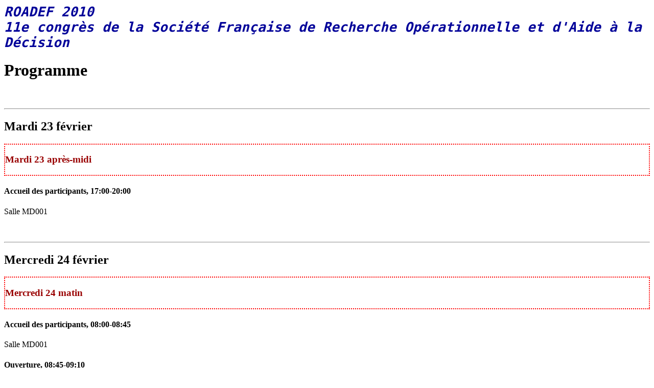

--- FILE ---
content_type: text/html
request_url: https://conf.laas.fr/roadef2010/Programme-detaille-ROADEF2010.html
body_size: 17441
content:
<!DOCTYPE HTML PUBLIC "-//W3C//DTD XHTML 1.0 Transitional//EN" "http://www.w3.org/TR/xhtml1/DTD/xhtml1-transitional.dtd">
<head>
    <meta http-equiv="Content-Type" content="text/html; charset=ISO-8859-1">
</head>

<html xmlns="http://www.w3.org/1999/xhtml">

<div align="left"><font color="#000099"
 face="Georgia, Times New Roman, Times, serif" size="+3"><tt><strong><em>ROADEF 2010</em></strong></tt></font></div>

<div align="left"><font color="#000099" face="Georgia, Times New Roman, Times, serif" size="+3"><tt><strong><em>11e congrès de la Société Française de Recherche Opérationnelle et d'Aide à la Décision</em></strong></tt></font></div></td>


<h1>Programme</h1>

<p>&nbsp;</p>

<hr>


<h2>Mardi 23 février</h2>

<div style="border-width: 2px;  border-style: dotted; border-color: red; ">
<h3><font color="#990000">Mardi 23 après-midi</font></h3>
</div>

<h4> Accueil des participants, 17:00-20:00</h4>
 
    Salle MD001  <br>    
 
<p>&nbsp;</p>

<hr>


<h2>Mercredi 24 février</h2>

<div style="border-width: 2px;  border-style: dotted; border-color: red; ">
<h3><font color="#990000">Mercredi 24 matin</font></h3>
</div>

<h4> Accueil des participants, 08:00-08:45</h4>

    Salle MD001  <br>    


<h4> Ouverture, 08:45-09:10</h4>
  
    Amphis MBI-MBII  <br>    


<h4><font color="#007777"> Plénière "Des outils et des modèles d'optimisation pour imaginer un développement durable" - Philippe Baptiste, 09:10-10:10</font></h4>

    Amphis MBI-MBII  <br>    
   Présidée par Yves Caseau

<hr>
<h4><font color="grey"> Pause-café, 10:10-10:35</font></h4>
<hr>
  

<h4> SI : Gestion du transport aérien 1, 10:35-12:15</h4>
  
    Amphi MBI <br>
   Présidée par Catherine Mancel

<ol>

<li>Allocation de créneaux de décollage sans conflit en programmation par contraintes, <br><i> Cyril Allignol,  Nicolas Barnier</i>
</li>

<li>Un algorithme de colonies de fourmis pour résoudre des conflits aériens, <br><i> Nicolas Durand,  Jean-Marc Alliot</i>
</li>

<li>Planification de trajectoires avion optimales et sans conflits, <br><i> Nour Dougui,  Daniel Delahaye,  Stéphane Puechmorel,  Marcel Mongeau</i>
</li>

<li>Commande optimale : application aux procédures de décollage et atterrissage des avions de ligne, <br><i> Mohamed Houacine,  Salah Khardi</i>
</li>

</ol>

<h4> SI : Modèles et approches novatrices en transport de marchandises 1, 10:35-12:15</h4>
  
     Amphi MBII <br>
   Présidée par Christian Prins

<ol>

<li>Tournées de véhicules avec conflits, <br><i> Khaoula Hamdi,  Nacima Labadi,  Alice Yalaoui</i>
</li>

<li>Approches heuristiques  pour le problème de localisation &#8211; routage à deux niveaux, <br><i> Viet Phuong Nguyen,  Christian Prins,  Caroline Prodhon</i>
</li>

<li>Optimisation des ressources en milieu urbain, <br><i> Luce Brotcorne,  Frédéric Semet,  Alexandre Huart</i>
</li>

<li>Résolution heuristique du Stacker Crane Problem préemptif et asymétrique à l&#8217;aide d&#8217;une Arbre-représentation des tournées, <br><i> Mathieu Lacroix,  Hervé Kerivin,  Alain Quilliot,  Hélène Toussaint</i>
</li>

</ol>



<h4> Ordonnancement, 10:35-12:15</h4>

    Salle MC201 <br>
   Présidée par Jean-Charles Billaut

<ol>

<li>Le retard algébrique maximum dans un job shop, <br><i> Guillaume Pinot</i>
</li>

<li>Complexité d'algorithmes exponentiels : application au domaine de l'ordonnancement, <br><i> Christophe Lenté,  Mathieu Liedloff,  Emmanuel Néron,  Ameur Soukhal,  Vincent T'kindt</i>
</li>

<li>Placement de tâches par des agents individualistes sur des machines distribuées, <br><i> Johanne Cohen,  Fanny Pascual</i>
</li>

<li>Formalisation linéaire d&#8217;un job-shop avec un seul robot de capacité non unitaire, <br><i> Mohand Larabi,  Philippe Lacomme,  Nicolay Tchernev</i>
</li>

</ol>


<h4> SI : Programmation par contraintes, 10:35-12:15</h4>
  
    Salle MC202 <br>
   Présidée par Sophie Demassey

<ol>

<li>Navigation contrainte pour formations de véhicules en environnement hostile ou incertain, <br><i> François Lucas,  Christophe Guettier,  Anne-Marie Milcent,  Arnaud De La Fortelle,  Patrick Siarry</i>
</li>

<li>Modélisation de problèmes multi-niveaux par des problèmes d'optimisation de contraintes quantifiées, <br><i> Jérémie Vautard,  Arnaud Lallouet</i>
</li>

<li>Résolution itérative du MAX-CSP, <br><i> Jun Hu,  Alexandre Caminada</i>
</li>

</ol>


<h4> SI : Polyèdres et optimisation combinatoire 1, 10:35-12:15</h4>
  
    Salle MC203 <br>
   Présidée par A. Ridha Mahjoub

<ol>

<li>Sur le dominant du polyèdre des chaînes de longueur bornée, <br><i> Fatiha Bendali,  Jean Mailfert,  Xin Tang</i>
</li>

<li>Le problème de conception de réseau fiable avec contrainte de borne, <br><i> Ibrahima Diarrassouba,  Virginie Gabrel,  A. Ridha Mahjoub</i>
</li>

<li>Le problème de sécurisation multicouche du réseau  optique, <br><i> Virginie Gabrel,  A. Ridha Mahjoub,  Raouia Taktak</i>
</li>

<li>Range reduction using Fixed Points, <br><i> Leo Liberti,  Sonia Cafieri,  Jon Lee</i>
</li>

</ol>


<h4> SI : Problèmes de localisation dans les réseaux, 10:35-12:15</h4>
  
    Salle MD002 <br>
   Présidée par Mourad Baïou

<ol>

<li>Une nouvelle méthode à deux étapes pour la résolution d'un problème de localisation dans un environnement concurrentiel, <br><i> Nasreddine Saidani,  Feng Chu,  Haoxan Chen</i>
</li>

<li>Optimizing the design of a global RFID system in aircrafts, <br><i> Charlotte Jimenez,  Stéphane Dauzère-Pérès,  Christian Feuillebois</i>
</li>

<li>Sur le polytope du p-médian et la propriété d'intersection, <br><i> Mourad Baïou,  Francisco Barahona,  José Correa</i>
</li>

</ol>


<h4> SI : Modélisation et optimisation dans l'énergie 1, 10:35-12:15</h4>
  
    Salle MD003 <br>
   Présidée par Anna Robert

<ol>

<li>La longueur de doublement comme paramètre de renforcement des réseaux de transport gazier, <br><i> Victorin Martin,  Slawomir Pietrasz,  Laurent Cornibert</i>
</li>

<li>Dimensionnement d&#8217;un réseau de transport de gaz : analyse de la structure non-convexe du problème, <br><i> Nicolas Omont,  Laure Sinègre,  Arnaud Renaud,  Eglantine Flottes</i>
</li>

<li>Optimisation des pressions disponibles en sortie d'un réseau de transport de gaz, <br><i> Laurent Cornibert,  Eglantine Flottes,  Aurélie Le Maitre</i>
</li>

<li>Modélisation des équilibres offre/demande sur les marchés de gaz naturel, <br><i> Guillaume Erbs</i>
</li>

</ol>


<h4> SI : Théorie des jeux 1, 10:35-12:15</h4>
  
    Salle MD004 <br>
   Présidée par Jérôme Renault

<ol>

<li>Vers une solution équitable du jeu de production linéaire, <br><i> Jean-Claude Hennet,  Sonia Mahjoub</i>
</li>

<li>Equilibres forts et jeu de la coupe maximum, <br><i> Laurent Gourves,  Jérôme Monnot</i>
</li>

<li>Jeux de bandit-manchot multijoueur : comportement limite avec un grand nombre de joueurs et corrélation partielle, <br><i> Antoine Salomon</i>
</li>

<li>Implémentation bayésienne et réseaux de communication, <br><i> Ludovic Renou,  Tristan Tomala</i>
</li>

</ol>


<h4> Aide à la décision, 10:35-12:15</h4>
  Salle MD006 <br>
   Présidée par Guy Camilleri

<ol>

<li>Analyse inverse robuste à partir d&#8217;informations préférentielles partielles, <br><i> Thomas Veneziano,  Patrick Meyer,  Raymond Bisdorff</i>
</li>

<li>Prévisions d'audiences et optimisation de plannings de publicités internet, <br><i> Antoine Jeanjean,  Martin Bruno</i>
</li>

<li>Recherche des paramètres de modèles dynamiques du brainstorming par optimisation, <br><i> Hassan Ait Haddou,  Guy Camilleri,  Pascale Zaraté</i>
</li>

<li>Analyse de données pour l'aide à la décision interactive en optimisation de tournées de véhicules, <br><i> Bernat Gacias,  Pierre Lopez,  Julien Cegarra</i>
</li>

</ol>


<hr>
<h4><font color="grey"> Déjeuner, 12:15-14:00</font></h4>
<hr>


<div style="border-width: 2px;  border-style: dotted; border-color: red; ">
<h3><font color="#990000">Mercredi 24 après-midi</font></h3>
</div> 



<h4> Aide à la décision multi-critère, 14:00-15:40</h4>

    Amphi MBI <br>  
   Présidée par Denis Bouyssou

<ol>

<li>Intégration de taux de substitution dans la méthode multicritère MACBETH pour évaluer des actions boursières, <br><i> Christian Hurson,  Yannis Siskos</i>
</li>

<li>Sur les liens entre deux familles de méthodes de surclassement, <br><i> Denis Bouyssou,  Marc Pirlot</i>
</li>

<li>Méthodologie de classification multicritère collective, <br><i> Salem Chakhar,  Inès Saad</i>
</li>

<li>Politiques de meilleur compromis dans les processus décisionnels de Markov multicritères, <br><i> Paul Weng</i>
</li>

</ol>


<h4> SI : Programmation mathématique multi-objectif 1, 14:00-15:40</h4>
  
    Amphi MBII <br>
   Présidée par Matthieu Basseur

<ol>

<li>Recherche locale basée sur une relation de dominance pour l'optimisation combinatoire multiobjectif, <br><i> Arnaud Liefooghe,  Jérémie Humeau,  Salma Mesmoudi,  Laetitia Jourdan,  El-Ghazali Talbi</i>
</li>

<li>Prétraitement dans les méthodes en deux phases pour la résolution de problèmes bi-objectifs, <br><i> Charles Delort</i>
</li>

<li>Mavrotas and Diakoulaki's algorithm for multiobjective mixed 0-1 linear programming revisited, <br><i> Thomas Vincent,  Florian Seipp,  Stefan Ruzika,  Anthony Przybylski,  Xavier Gandibleux</i>
</li>

<li>Arbre couvrant multi-objectif : résolution exacte et (1 + epsilon)-approximation, <br><i> Renaud Lacour,  Daniel Vanderpooten</i>
</li>

</ol>


<h4> SI : Gestion du transport aérien 2, 14:00-15:40</h4>

    Salle MC201 <br>  
   Présidée par Semi Gabteni

<ol>

<li>Méthodes de recherche opérationnelle pour la gestion des perturbations dans le domaine aérien, <br><i> Rodrigo Acuna-Agost,  Mourad Boudia,  Semi Gabteni,  Nicolas Jozefowiez,  Catherine Mancel,  Félix Mora-Camino</i>
</li>

<li>Algorithmes d'optimisation appliqués au trafic aéroportuaire, <br><i> Raphaël Deau,  Jean-Baptiste Gotteland</i>
</li>

<li>Clustering des itinéraires pour le problème d'affectation de flotte, <br><i> Tatiana Peña Páez,  Mourad Boudia,  Semi Gabteni,  Mohamed Ali Aloulou</i>
</li>

<li>Optimisation robuste et en remps réel du revenu d'une compagnie aérienne, <br><i> Oriana Goyons,  Benoît Lardeux,  Charles-Antoine Robelin</i>
</li>

</ol>


<h4> SI : Optimisation dans les réseaux 1, 14:00-15:40</h4>

    Salle MC202 <br>  
   Présidée par Arnaud Knippel

<ol>

<li>Calcul d'itinéraire multimodal et multiobjectif : application au transport urbain, <br><i> Tristram Gräbener,  Alain Berro,  Yves Duthen</i>
</li>

<li>A new model for indoor WLAN positioning system, <br><i> You Zheng,  Oumaya Baala,  Alexandre Caminada,  Alexandre Gondran</i>
</li>

<li>Placement de données optimal pour des réseaux en ligne et en anneau, <br><i> Eric Angel,  Evripidis Bampis,  Fadi Kacem,  Vassilis Zissimopoulos</i>
</li>

<li>Algorithme du plus proche voisin amélioré pour le problème mixte de livraison et de collecte, <br><i> Moncef Bourguiba,  Abdelwaheb Rebai</i>
</li>

</ol>


<h4> Découpe et placement, 14:00-15:40</h4>

    Salle MC203 <br>  
   Présidée par François Clautiaux

<ol>

<li>Une approche par contraintes du problème de placement de rectangles avec contrainte guillotine, <br><i> François Clautiaux,  Antoine Jouglet,  Aziz Moukrim</i>
</li>

<li>Matrices de 1-consécutifs pour le problème de placement de rectangles, <br><i> Cédric Joncour,  Arnaud Pêcher</i>
</li>

<li>Nouvelles coupes valides pour le problème de chargement de containers, <br><i> Mhand Hifi, Imed Kacem, Stéphane Nègre,  Wu Lei</i>
</li>

<li>Recherche Tabou à base de décomposition arborescente pour le problème de bin packing avec conflits, <br><i> Ali Khanafer,  François Clautiaux,  El-Ghazali Talbi</i>
</li>

</ol>


<h4> Optimisation continue, 14:00-15:40</h4>

    Salle MD002 <br>  
   Présidée par Patrick Siarry

<ol>

<li>Une nouvelle approche locale pour résoudre un problème de complémentarité non linéaire, <br><i> Mahdi Moeini,  Hoai An Le Thi,  Joaquim Judice</i>
</li>

<li>La recherche unidimensionnelle pour la résolution de problèmes d&#8217;optimisation à grande dimensionnalité, <br><i> Vincent Gardeux,  Rachid Chelouah,  Patrick Siarry</i>
</li>

<li>Réduction du nombre de paramètres de la métaheuristique d&#8217;optimisation dynamique MADO, <br><i> Julien Lepagnot,  Amir Nakib,  Hamouche Oulhadj,  Patrick Siarry</i>
</li>

<li>Technique de reformulation affine appliquée à l&#8217;optimisation globale, <br><i> Jordan Ninin,  Frédéric Messine,  Pierre Hansen</i>
</li>

</ol>


<h4> SI : Ordonnancement robuste, 14:00-15:40</h4>

    Salle MD003 <br>  
   Présidée par Eric Sanlaville

<ol>

<li>Approches réactives robustifiées pour l&#8217;ordonnancement des trains sur une voie unique en présence d&#8217;aléas, <br><i> Mohand Ait Alamara,  Francis Sourd,  Mohamed Ali Aloulou</i>
</li>

<li>Le problème d'ordonnancement de projet multi-agent : un partage équitable du stress, <br><i> Thomas Lehaux,  Cyril Briand</i>
</li>

<li>Problème d'ordonnancement de forages d'exploration sous incertitudes endogènes, <br><i> Anna Robert</i>
</li>

<li>Une approche d'optimisation robuste pour l'ordonnancement de projet sous contraintes de ressources  avec durées incertaines, <br><i> Christian Artigues,  Roel Leus</i>
</li>

</ol>


<h4> Planification de personnel, 14:00-15:40</h4>

    Salle MD004 <br>  
   Présidée par Eric Bourreau

<ol>

<li>Amélioration des bornes inférieures pour le problème d'emploi du temps ITC-2007, <br><i> Una Benlic,  Jin-Kao Hao</i>
</li>

<li>Planification de conférences "à la carte", <br><i> Eric Bourreau,  Antoine Seilles</i>
</li>

<li>Méthode de recherche locale pour la planification des grilles de roulement des agents de conduite, <br><i> Housni Djellab,  Younes Rahmoune</i>
</li>

<li>Problème de gestion de projet à contrainte de personnel : une approche de résolution par règles, <br><i> Cheikh Dhib,  Ameur Soukhal,  Emmanuel Néron</i>
</li>

</ol>


<h4> Problèmes de tournées, 14:00-15:40</h4>
  
    Salle MD006 <br>
   Présidée par H. Murat Afsar

<ol>

<li>Définition d'un split en profondeur pour les problèmes de tournées, <br><i> Christophe Duhamel,  Philippe Lacomme,  Caroline Prodhon</i>
</li>

<li>Une nouvelle mesure de distance pour l&#8217;ACVRP, <br><i> Marie-Eléonore Marmion,  Laetitia Jourdan,  Clarisse Dhaenens</i>
</li>

<li>Problème de tournées de véhicules avec routes multiples pour optimiser des travaux agricoles, <br><i> Florent Hernandez,  Dominique Feillet,  Rodolphe Giroudeau,  Olivier Naud,  Jean-Claude König</i>
</li>

<li>Résolution du problème de tournées sur arc avec fenêtres de temps souples, <br><i> H. Murat Afsar</i>
</li>

</ol>

<hr>
<h4><font color="grey"> Pause-café, 15:40-16:10</font></h4>
<hr>

<h4> SI : Recherche locale : fondements et applications, 16:10-17:50</h4>

    Amphi MBI <br>  
   Présidée par Frédéric Gardi

<ol>

<li>Optimisation de mouvements de terre sur des chantiers linéaires de terrassement, <br><i> Antoine Jeanjean</i>
</li>

<li>Coloration de graphe avec listes pour la planification des véhicules en multidépôt, <br><i> Benoît Laurent,  Jin-Kao Hao</i>
</li>

<li>Recherche locale pour la synchronisation dans un réseau de bus, <br><i> Valérie Guihaire,  Jin-Kao Hao</i>
</li>

<li>Vers une programmation par recherche locale : LocalSolver, <br><i> Thierry Benoist,  Bertrand Estellon,  Frédéric Gardi,  Karim Nouioua</i>
</li>

</ol>


<h4> SI : Modèles et approches novatrices en transport de marchandises 2, 16:10-17:50</h4>

    Amphi MBII <br>  
   Présidée par Michel Gendreau

<ol>

<li>Algorithme exact pour le problème du cycle Hamiltonien avec minimisation des labels et deux variantes, <br><i> Nicolas Jozefowiez,  Gilbert Laporte,  Frédéric Semet</i>
</li>

<li>Simple and effective look-ahead heuristics for the vehicle routing problem, <br><i> Christian Prins,  Jorge E. Mendoza</i>
</li>

<li>Résolution de problèmes combinatoires riches par l'approche coopérative de décomposition par attributs, <br><i> Teodor Gabriel Crainic,  Michel Gendreau,  Nadia Lahrichi,  Walter Rei,  Thibaut Vidal</i>
</li>

<li>Le problème de tournées de véhicules multi-zones multi-périodes avec fenêtres de temps, <br><i> Michel Gendreau,  Teodor Gabriel Crainic,  Yuvraj Gajpal</i>
</li>

</ol>

<h4> Télécommunications 1, 16:10-17:50</h4>

    Salle MC201 <br>  
   Présidée par Philippe Mahey

<ol>

<li>Planification des réseaux d&#8217;accès multitechnologies, <br><i> Steven Chamberland</i>
</li>

<li>Controle de puissance dynamique pour les communications sans fils, <br><i> Mérouane Debbah,  Samson Lasaulce,  Mael Le Treust,  Hamidou Tembine</i>
</li>

<li>Politiques d'admission statiques et dynamiques dans des réseaux sans fil, <br><i> Pierre Coucheney,  Bruno Gaujal,  Emmanuel Hyon,  Corinne Touati</i>
</li>

<li>Génération de colonnes et réseaux de capteurs sans fil, <br><i> André Rossi,  Alok Singh,  Marc Sevaux</i>
</li>

</ol>

<h4> SI : Modélisation et optimisation dans l'énergie 2, 16:10-17:50</h4>

    Salle MC202 <br>  
   Présidée par Guillaume Erbs

<ol>

<li>Expansion de réseaux de transmission avec re-dimensionnement, <br><i> Michael Poss,  Luciano Moulin,  Claudia Sagastizábal</i>
</li>

<li>Aide à la gestion d'un terminal méthanier multi-expéditeurs, <br><i> Vincent Chevallier,  Benoît Labaune,  Ruben Paraisy,  Anna Robert</i>
</li>

<li>A mixed integer linear programming formulation of the home energy management problem, <br><i> Minh-Hoang Le,  Mireille Jacomino,  Stéphane Ploix,  Duy-Long Ha</i>
</li>

<li>Conception d&#8217;une structure de distribution pour les nouveaux marchés de l&#8217;hydrogène, <br><i> Emmanuelle Patay</i>
</li>

</ol>

<h4> Ordonnancement de type flowshop, 16:10-17:50</h4>

    Salle MC203 <br>  
   Présidée par Carl Esswein

<ol>

<li>Méthode exacte pour le problème de flow shop avec robot, <br><i> Jacques Carlier,  Mohamed Haouari,  Mohamed Kharbeche,  Aziz Moukrim</i>
</li>

<li>Ordonnancement multi-objectif de flow-shop hybride réentrant, <br><i> Frédéric Dugardin,  Lionel Amodeo,  Farouk Yalaoui</i>
</li>

<li>Stockage intermédiaire dans l'industrie du shampoing, <br><i> Rabah Belaid,  Vincent T'kindt,  Carl Esswein</i>
</li>

<li>Méthodes approchées pour la résolution des problèmes d'ordonnancement réentrants, <br><i> Naim Yalaoui,  Lionel Amodeo,  Farouk Yalaoui,  Halim Mahdi</i>
</li>

</ol>


<h4> Simulation, 16:10-17:50</h4>

    Salle MD002 <br>  
   Présidée par Jean-Luc Lutton

<ol>

<li>Système d'aide à la décision pour la gestion d'un réseau hydrographique en périodes de crues, <br><i> Majdi Argoubi,  Abdelkader El Kamel,  Khaled Mellouli</i>
</li>

<li>Simulation et évaluation d'un système de taxis collectifs, <br><i> Eugénie Lioris,  Guy Cohen,  Arnaud de la Fortelle</i>
</li>

<li>Simulation de Monte-Carlo pour aider la décision dans une procédure d'attribution de fréquences radio par enchères, <br><i> Jean-Luc Lutton,  Olivier Klopfenstein</i>
</li>

<li>Un modèle de programmation en nombres entiers pour le problème de la recherche d'une cible dynamique, <br><i> Carlos Diego Rodrigues,  Dominique Quadri,  Philippe Michelon</i>
</li>

</ol>

<h4> Optimisation combinatoire 1, 16:10-17:50</h4>

    Salle MD003 <br>  
   Présidée par <s>Jacques Teghem</s>

<ol>

<li>Tri par renversements d'un mot sur un alphabet de taille fixée, <br><i> Basile Couëtoux</i>
</li>

<li>Une approche de choix résolu à la Jaffray dans les arbres décision hasard munis de probabilités imprécises, <br><i> Gildas Jeantet,  Olivier Spanjaard</i>
</li>

<li>Restructuration de données semi-structurées : résolution par l'algorithme du volume, séquentiel et parallèle, <br><i> Mourad Baïou,  Francisco Barahona,  Jean-Christophe Gay</i>
</li>

<li>Optimisation de parcours en temps réel dans un hypermarché, <br><i> Ismahène Hadj Khalifa,  Abdelkader El Kamel,  Bernard Barfety</i>
</li>

</ol>


<h4> Sac-à-dos, 16:10-17:50</h4>

    Salle MD004 <br>  
   Présidée par Mhand Hifi

<ol>

<li>Méthodes hybrides et solutions partielles dans scatter search, <br><i> Igor Crévits,  Semya Elaoud,  Saïd Hanafi,  Christophe Wilbaut</i>
</li>

<li>Variante du knapsack contraint: méthode exacte, <br><i> Mhand Hifi,  Hedi Mhalla</i>
</li>

<li>Benchmark et heuristiques pour le problème généralisé du multi sac-à-dos multipériode, <br><i> Xiaokang Cao,  Antoine Jouglet,  Dritan Nace</i>
</li>

<li>Branchement local pour le knapsack disjonctif, <br><i> Mhand Hifi,  Stéphane Negre,  Mohamed El Hafedh Ould Ahmed Mounir</i>
</li>

</ol>


<h4> SI : Graphes et optimisation combinatoire 1, 16:10-17:50</h4>

    Salle MD006 <br>  
   Présidée par Arnaud Pêcher

<ol>

<li>Partition en sous-graphes denses pour la détection de communautés, <br><i> Julien Darlay,  Nadia Brauner,  Julien Moncel</i>
</li>

<li>Algorithms for network modularity maximization, <br><i> Daniel Aloise,  Sonia Cafieri,  Gilles Caporossi,  Pierre Hansen,  Leo Liberti,  Sylvain Perron</i>
</li>

<li>Nouvelles topologies pour les réseaux sur puce, <br><i> Yann Kieffer</i>
</li>

<li>d-bloqueurs et d-transversaux des stables maximums de graphes bipartis, <br><i> Marie-Christine Costa,  Dominique de Werra,  Christophe Picouleau</i>
</li>

</ol>


<hr>
<h4><font color="grey"> Réception à la Mairie, 19:00-20:00</font></h4>
    Place du Capitole, salle des Illustres  <br>  
<hr>

<P>&nbsp;</P>

<hr>

<h2>Jeudi 25 février</h2>

<div style="border-width: 2px;  border-style: dotted; border-color: red; ">
<h3><font color="#990000">Jeudi 25 matin</font></h3>
</div>

<h4><font color="#007777"> Plénière "Méthodes optimales construisant des horaires pour plusieurs milliers de tâches" - François Soumis, 08:30-09:30</font></h4>

    Amphis MBI-MBII <br>  
   Présidée par Teodor Gabriel Crainic

<hr>
<h4><font color="grey"> Pause-café, 09:30-09:50</font></h4>
<hr>


<h4> SI : Robustesse en RO-AD 1, 09:50-11:05</h4>

    Amphi MBI <br>  
   Présidée par Roman Slowinski

<ol>

<li>Robust ordinal regression for outranking methods, <br><i> Roman Slowinski,  Salvatore Greco,  Vincent Mousseau</i>
</li>

<li>Nouvelle approche pour traiter des problèmes linéaires avec seconds membres incertains : application au problème de transport, <br><i> Nabila Remli,  Virginie Gabrel,  Cécile Murat</i>
</li>

<li>Partition consensus, <br><i> Alain Guénoche,  Laurence Reboul</i>
</li>

</ol>


<h4> SI : RO et transport ferroviaire 1, 09:50-11:05</h4>

    Amphi MBII <br>  
   Présidée par Xavier Delorme

<ol>

<li>Heuristiques de génération de colonnes pour un 
problème de tournées sur arcs, <br><i> Sébastien Lannez,  Christian Artigues,  Jean Damay,  Michel Gendreau</i>
</li>

<li>RECIFE : logiciel pour l&#8217;étude de la capacité d&#8217;infrastructures ferroviaires, <br><i> Xavier Gandibleux,  Xavier Delorme,  Joaquin Rodriguez</i>

<li>Un algorithme de génération de colonnes pour le problème de capacité d'infrastructure ferroviaire, <br><i> Aurélien Merel,  Sophie Demassey,  Xavier Gandibleux</i>
</li>

</li>

</ol>


<h4> SI : Optimisation dans les télécommunications 1, 09:50-11:05</h4>

    Salle MC201 <br>  
   Présidée par Olivier Klopfenstein

<ol>

<li>Solutions robustes pour le problème d'expansion de capacité dans les réseaux de télécommunication avec demandes incertaines, <br><i> Frédéric Babonneau,  Olivier Klopfenstein,  Adam Ouorou,  Jean-Philippe Vial</i>
</li>

<li>Routage de guides d&#8217;onde dans un satellite de télécommunications, <br><i> Fawzi Bessaih,  Bertrand Cabon,  Dominique Feillet,  Philippe Michelon</i>
</li>

<li>Optimisation des stratégies d'interconnexion en contexte de tarification au "top percentile", <br><i> Matthieu Chardy,  Adam Ouorou</i>
</li>

</ol>


<h4> SI : Polyèdres et optimisation combinatoire 2, 09:50-11:05</h4>

    Salle MC202 <br>  
   Présidée par Denis Cornaz

<ol>

<li>Approximation algorithm for directed tree cover, <br><i> Viet Hung Nguyen</i>
</li>

<li>On the convex hull of Huffman trees, <br><i> Thanh Nai Nguyen,  Jean-François Maurras,  Hung Nguyen</i>
</li>

<li>Analyse structurelle dans les systèmes algébro-différentiels et optimisation combinatoire, <br><i> Mathieu Lacroix,  A. Ridha Mahjoub,  Sébastien Martin</i>
</li>

</ol>


<h4> SI : Méthodes parallèles ou distribuées pour la programmation entière 1, 09:50-11:05</h4>

    Salle MC203 <br>  
   Présidée par Didier El Baz

<ol>

<li>Parallélisation de méthode d'optimisation entière sur GPU, <br><i> Didier El Baz,  Loic Dumas,  Vincent Boyer,  Moussa Elkihel,  Jean-Michel Enjalbert</i>
</li>

<li>Un algorithme parallèle pair à pair pour le problème de découpe contraint à deux dimensions et à deux niveaux, <br><i> Mhand Hifi,  Nawel Haddadou,  Toufik Saadi</i>
</li>

<li>Un algorithme parallèle pour le problème de placement en trois dimensions, <br><i> Mhand Hifi,  Stéphane Nègre,  Toufik Saadi</i>
</li>

</ol>


<h4> Algorithmes à garantie de performance, 09:50-11:05</h4>

    Salle MD002 <br>  
   Présidée par Bruno Escoffier

<ol>

<li>Performance of Zinder-Roper algorithm for unitary RCPSP with constant  precedence latencies, <br><i> Abir Benabid,  Claire Hanen</i>
</li>

<li>Approximation du voyageur de commerce bi-containers, <br><i> Sophie Toulouse</i>
</li>

<li>Améliorer la complexité de la résolution de problèmes difficiles : le cas de la clique dominante, <br><i> Nicolas Bourgeois,  Federico Della Croce,  Bruno Escoffier,  Vangelis Paschos</i>
</li>

</ol>


<h4> SI : Partage de biens indivisibles 1, 09:50-11:05</h4>

    Salle MD003 <br>  
   Présidée par Jérôme Lang

<ol>

<li>Optimisation multiagent équitable : une approche utilisant la programmation linéaire mixte, <br><i> Julien Lesca,  Patrice Perny</i>
</li>

<li>Allocation de ressources avec préférences ordinales : étude des graphes de majorité, <br><i> Yann Chevaleyre,  Sylvia Estivie,  Nicolas Maudet,  Wassila Ouerdane</i>
</li>

<li>Partage équitable de biens indivisibles et représentation compacte de préférences : une approche ordinale, <br><i> Sylvain Bouveret,  Ulle Endriss,  Jérôme Lang</i>
</li>

</ol>


<h4> SI : Advanced lot-sizing 1, 09:50-11:05</h4>

    Salle MD004 <br>  
   Présidée par Stéphane Dauzère-Pérès

<ol>

<li>Résolution d'un problème de "lot-sizing" multi-niveaux 
multi-ressources par relaxation Lagrangienne, <br><i> Laura Hege,  Céline Gicquel,  Michel Minoux</i>
</li>

<li>Solving a two-level lot sizing problem with bounded inventory, <br><i> Nadjib Brahimi,  Nabil Absi,  Stéphane Dauzère-Pérès,  Safia Kedad-Sidhoum</i>
</li>

</ol>


<h4> SI : Bermudes 1, 09:50-11:05</h4>

    Salle MD006 <br>  
   Présidée par Ameur Soukhal

<ol>

<li>Heuristique à divergence limitée pour les problèmes d&#8217;ordonnancement avec contraintes de délais, <br><i> Wafa Karoui,  Marie-José Huguet,  Pierre Lopez,  Mohamed Haouari</i>
</li>

<li>Minimisation des encours sur une machine pour des tâches sujettes à des phénomènes d'usure ou d'apprentissage, <br><i> Julien Moncel</i>
</li>

<li>Résolution d'un problème réel de type job-shop flexible multi-ressources, <br><i> David Lemoine,  Odile Bellenguez-Morineau,  Christelle Guéret,  Najib Najid</i>
</li>

</ol>

<hr>

<h4> Stand E-RO-TICE : enseignement de la RO et développement des TICE, 09:50-12:25</h4>

    Salle MC204 <br>  
   Marie-Claude Portmann

<ol>

Démonstrations interactives d'applications concrètes de recherche opérationnelle

</ol>


<hr>

<h4> SI : Robustesse en RO-AD 2, 11:10-12:25</h4>

    Amphi MBI <br>  
   Présidée par Yannis Siskos

<ol>

<li>Investir sur les réseaux de transport gaziers sans regretter : par quoi commence-t-on ?, <br><i> Slawomir Pietrasz,  Cécile Murat,  Virginie Gabrel</i>
</li>

<li>Affectation de ressources équitable et robuste grâce à un modèle multi-critères, <br><i> Emmanuel Medernach,  Eric Sanlaville</i>
</li>

<li>Robustesse et désagrégation en aide à la décision multicritère, <br><i> Yannis Siskos</i>
</li>

</ol>

<h4> SI : RO et transport ferroviaire 2, 11:10-12:25</h4>

    Amphi MBII <br>  
   Présidée par Xavier Delorme

<ol>

<li>Une heuristique de résolution d'un modèle d'ordonnancement à base
de contraintes de la gestion opérationnelle du trafic ferroviaire, <br><i> Joaquin Rodriguez,  Grégory Marlière,  Sonia Sobieraj</i>
</li>

<li>Optimisation du plan de transport par planification intégrée des ressources, <br><i> Faten Benhizia,  David De Almeida,  Stéphane Dauzère-Pérès,  Gilles Dessagne</i>
</li>

<li>Optimisation de la construction des journées de service des agents de conduite en transport ferroviaire, <br><i> Faten Benhizia,  Housni Djellab</i>
</li>

</ol>



<h4> SI : Optimisation dans les télécommunications 2, 11:10-12:25</h4>

    Salle MC201 <br>  
   Présidée par Olivier Hudry

<ol>

<li>Méthode distribuée de gestion dynamique des ressources radios dans les réseaux sans fils hétérogènes, <br><i> Habib Sidi,  Yezekael Hayel,  Julio Rojas-Mora,  Rachid Elazouzi</i>
</li>

<li>Ordonnancement de paquets dans les réseaux sans fil, <br><i> Safia Kedad-Sidhoum,  Fanny Pascual,  Pierre Fouilhoux</i>
</li>

<li>Optimisation des protocoles OFDMA orchestrés pour les réseaux sans fil maillés, <br><i> Hilaire Chevreau,  Marceau Coupechoux,  Pierre Fouilhoux</i>
</li>

</ol>

<h4> SI : Polyèdres et optimisation combinatoire 3, 11:10-12:25</h4>

    Salle MC202 <br>  
   Présidée par A. Ridha Mahjoub

<ol>

<li>Le problème de ramassage et livraison préemptif mono-véhicule asymétrique unitaire : description polyédrale dans les cactus, <br><i> Hervé Kerivin,  Mathieu Lacroix,  A. Ridha Mahjoub</i>
</li>

<li>Le sandwich line-graph, <br><i> Denis Cornaz,  Philippe Meurdesoif</i>
</li>

<li>Une étude comparative de deux modélisations sur un problème d'affectation de personnel, <br><i> Edith Naudin,  Frédéric Fabien</i>
</li>

</ol>

<h4> SI : Méthodes parallèles ou distribuées pour la programmation entière 2, 11:10-12:25</h4>

    Salle MC203 <br>  
   Présidée par Moussa Elkihel

<ol>

<li>Programmation dynamique dense sur GPU, <br><i> Vincent Boyer,  Didier El Baz,  Moussa Elkihel</i>
</li>

<li>Résolution parallèle de l'affectation quadratique à 3 dimensions, <br><i> Bertrand Le Cun,  François Galea</i>
</li>

</ol>



<h4> Bio-informatique, 11:10-12:25</h4>

    Salle MD002 <br>    
   Présidée par Alain Guénoche

<ol>

<li>Les dates de divergence améliorent la qualité des superarbres, <br><i> Shen Yimin, Laurent Bréhelin, Emmanuel Douzery, Vincent Berry</i>
</li>

<li>A discrete approach for finding the conformation of molecules from NMR data, <br><i> Antonio Mucherino,  Carlile Lavor,  Leo Liberti,  Nelson Maculan</i>
</li>

<li>Lier les échelles de modèles pour l'optimisation dans les systèmes du vivant, <br><i> Serge Fenet</i>
</li>

</ol>


<h4> SI : Partage de biens indivisibles 2, 11:10-12:25</h4>

    Salle MD003 <br>  
   Présidée par Patrice Perny

<ol>

<li>Problème de partage équitable de biens indivisibles : un modèle générique et trois applications réelles, <br><i> Charles Lumet,  Sylvain Bouveret,  Michel Lemaître</i>
</li>

<li>Troc combinatoire à Monte-Carlo, <br><i> Tristan Cazenave,  Yann Chevaleyre,  Gaétan Marceau,  Nicolas Maudet</i>
</li>

</ol>


<h4> SI : Advanced lot-sizing 2, 11:10-12:25</h4>

    Salle MD004 <br>  
   Présidée par Nabil Absi

<ol>

<li>Formulations fortes de PLNE pour un problème de dimensionnement de lots de production avec ressources parallèles identiques, <br><i> Céline Gicquel,  Rafael Melo,  Laurence Wolsey,  Michel Minoux</i>
</li>

<li>Méthode d'optimisation pour la planification d'une chaîne logistique de type flowshop hybride, <br><i> Michel Gourgand,  David Lemoine,  Sylvie Norre</i>
</li>

<li>Un problème de lotissement et de séquencement pour  une ligne de production soumis aux aléas, <br><i> Kseniya Shchamialiova,  Alexandre Dolgui</i>
</li>

</ol>


<h4> Ordonnancement cyclique, 11:10-12:25</h4>

    Salle MD006 <br>  
   Présidée par Gerd Finke

<ol>

<li>Elimination des circuits nuls dans les graphes cycliques pour l'ordonnancement périodique de tâches, <br><i> Sébastien Briais,  Karine Deschinkel,  Sid Touati</i>
</li>

<li>Génération de colonnes pour l&#8217;ordonnancement modulo sous contraintes de ressources, <br><i> Maria Ayala,  Christian Artigues</i>
</li>

<li>Ordonnancement cyclique de  tâches couplées identiques, <br><i> Gerd Finke,  Vassilissa Lebacque,  Nadia Brauner</i>
</li>

</ol>


<hr>
<h4><font color="grey"> Déjeuner, 12:25-13:50</font></h4>
<hr>
  
<div style="border-width: 2px;  border-style: dotted; border-color: red; ">
<h3><font color="#990000">Jeudi 25 après-midi</font></h3>
</div>

<h4><font color="#008888"> Semi-plénière "L'optimisation numérique appliquée aux structures chez Airbus" - Stéphane Grihon, 13:50-14:40</font></h4>
  
    Amphi MBI <br>
   Présidée par Jean-Baptiste Hiriart-Urruty

<hr>

<h4><font color="#008888"> Semi-plénière "Optimisation IBM ILOG - Récentes avancées produits" - Sofiane Oussedik, 13:50-14:40</font></h4>

    Amphi MBII <br>  
  
   Présidée par Saïd Hanafi

<hr>

<h4><font color="#008888"> Semi-plénière "Recherche opérationnelle et recherche locale chez Bouygues" - Thierry Benoist, 13:50-14:40</font></h4>

    Salle MD006 <br>  
   Présidée par Denis Montaut


<p>&nbsp;</p>
<hr>


<h4><font color="#008888">  Semi-plénière "Réflexions et enquête sur le développement de la RO dans l'industrie" - Jean-Christophe Culioli, 14:45-15:10</font></h4>
  
    Amphi MBI <br>
   Présidée par Francis Sourd

<hr>

<h4><font color="#008888">  Semi-plénière "Challenge ROADEF/EURO 2010" - Christian Artigues, 14:45-15:10</font></h4>

    Amphi MBII <br>  
<ol>

Le Challenge ROADEF 2010 dépasse les frontières : Un problème de
gestion d'énergie de grande taille comportant des contraintes
diversifiées, <br><i> Christian Artigues, Eric Bourreau, H. Murat Afsar,
Marc Porcheron, Agnès Gorge, Olivier Juan, Tomas Simovic, Guillaume
Dereu</i>

</ol>


<hr>
<p>&nbsp;</p>


<h4> SI : Décomposition et reformulation en programmation entière, 15:15-16:30</h4>

    Amphi MBI <br>  
   Présidée par François Vanderbeck

<ol>

<li>Résolution exacte du problème k-cluster par optimisation semidéfinie, <br><i> Jérôme Malick,  Frédéric Roupin</i>
</li>

<li>A branch-and-price algorithm for the bin-packing problem with conflicts, <br><i> Ruslan Sadykov,  François Vanderbeck</i>
</li>

<li>Reformulation convexe des programmes quadratiques entiers : un
algorithme de branch-and-bound fondé sur la structure du problème
reformulé, <br><i> Alain Billionnet,  Sourour Elloumi,  Amélie Lambert</i>
</li>

</ol>


<h4> Planification de production, 15:15-16:30</h4>

    Amphi MBII <br>    
   Présidée par Jean-Claude Hennet

<ol>

<li>Modèles pour la planification des réparations de puits de pétrole, <br><i> Andréa C. Santos,  Christophe Duhamel,  Dario J. Aloise</i>
</li>

<li>Algorithme génétique pour un problème de planification conjointe production et maintenance, <br><i> Marouane Alaoui,  Najib Najid,  Abdelmoula Mohafid</i>
</li>

<li>Un modèle pour la stabilité du Programme Directeur de Production, <br><i> Carlos Herrera,  Sana Belmokhtar,  André Thomas</i>
</li>

</ol>


<h4> Programmation linéaire en nombres entiers, 15:15-16:30</h4>

    Salle MC201 <br>    
   Présidée par Vincent T'kindt

<ol>

<li>Gestion des dépôts de munitions : 
génération de plans de stockage optimisés par PLNE, <br><i> Roland Goffettre</i>
</li>

<li>Le problème de la sectorisation à partir de centres en cartographie : résolution par la recherche opérationnelle, <br><i> Xin Tang,  Ameur Soukhal,  Vincent T'kindt</i>
</li>

<li>Fast optimization modeling with AIMMS, <br><i> Frans de Rooij</i>
</li>

</ol>


<h4> SI : Optimisation pour le vivant, du génome à l'éco-système 1, 15:15-16:30</h4>

    Salle MC202 <br>  
   Présidée par Thomas Schiex

<ol>

<li>Echantillonnage spatial basé sur le krigeage pour la reconstruction de carte d'occurrence, <br><i> Mathieu Bonneau,  Nathalie Peyrard,  Régis Sabbadin</i>
</li>

<li>Vers une intégration des connaissances pour une meilleure compréhension des procédés alimentaires, <br><i> Cédric Baudrit,  Pierre-Henri Wuillemin,  Mariette Sicard,  Nathalie Perrot</i>
</li>

<li>Conception des systèmes de production intégrée : apports de l&#8217;optimisation multiobjectif, <br><i> Mohamed Mahmoud Ould Sidi,  Françoise Lescourret,  Isabelle Grechi</i>
</li>

</li>

</ol>


<h4> SI : Réoptimisation, 15:15-16:30</h4>

    Salle MC203 <br>  
   Présidée par Roberto Wolfler Calvo

<ol>

<li><s>Une approche bi-objectif pour le réordonnancement d'un flowshop, <br><i> Jacques Teghem,  Daniel Tuyttens </s></i>
</li>

<li>Étude de la réoptimisation dans le contexte d'un problème de localisation, <br><i> Valérie Bélanger,  Gérard Plateau,  Angel Ruiz,  Patrick Soriano,  Roberto Wolfler Calvo</i>
</li>

<li>Stabilité hebdomadaire pour la collecte de déchets, <br><i> Frédérique Baniel,  Marie-José Huguet,  Thierry Vidal</i>
</li>

</ol>


<h4> Réseaux bayésiens, 15:15-16:30</h4>

    Salle MD002 <br>  
   Présidée par Pierre-Henri Wuillemin

<ol>

<li>Optimisation de l&#8217;inférence dans les réseaux bayésiens dynamiques, <br><i> Morgan Chopin,  Pierre-Henri Wuillemin</i>
</li>

<li>Étude comparée des inférences dans les modèles relationnels probabilistes, <br><i> Lionel Torti,  Pierre-Henri Wuillemin</i>
</li>

</ol>


<h4> Choix sociaux, 15:15-16:30</h4>

    Salle MD003 <br>  
   Présidée par Rida Laraki

<ol>

<li>Agrégation des ordres d'intervalle par une optimisation propositionnelle, <br><i> Daniel Le Berre,  Pierre Marquis,  Meltem Oztürk </i>
</li>

<li>Analyse expérimentale du comportement décisionnel : l'incomparabilité existe-t-elle ?, <br><i> Stéphane Deparis,  Vincent Mousseau,  Meltem Oztürk</i>
</li>

<li>Majority judgement: A theory and method for electing and ranking, <br><i> Michel Balinski,  Rida Laraki</i>
</li>

</ol>


<h4> Transport maritime, 15:15-16:30</h4>

    Salle MD004 <br>  
   Présidée par Sophie Michel

<ol>

<li>Système intégré de manutention de conteneurs dans un terminal maritime, <br><i> Luis Angel Ipenza Marín,  Aziz Moukrim,  Mehdi Serairi</i>
</li>

<li>Planification en environnement incertain : application à la gestion d'un terminal portuaire à conteneurs, <br><i> Gaëtan Lesauvage</i>
</li>

<li>The multiple straddle carrier routing problem for loading operation of containers, <br><i> Khaled Mili,  Khaled Mellouli</i>
</li>

</ol>


<h4> Optimisation combinatoire 2, 15:15-16:30</h4>

    Salle MD006 <br>  
   Présidée par Philippe Michelon

<ol>

<li>Nouvelles classes d'instances non-métriques pour le TSP, <br><i> Valentin Weber,  Nadia Brauner,  Yann Kieffer</i>
</li>

<li>Détermination des éléments les plus vitaux pour le problème d'affectation, <br><i> Cristina Bazgan,  Sonia Toubaline,  Daniel Vanderpooten</i>
</li>

<li>Une méthode exacte pour la résolution du problème des règles de Golomb, <br><i> Sylvain Boussier,  Carlos Diego Rodrigues,  Philippe Michelon,  Thierry Mautor</i></li>

</ol>


<hr>
<h4><font color="grey"> Pause-café, 16:30-16:45</font></h4>
<hr>
  

<h4><font color="#008800"> Assemblée générale de la ROADEF, 16:45-18:30</font></h4>

    Amphis MBI-MBII <br>  

<hr>

<h4><font color="grey"> Soirée de Gala, 19:00-23:00</font></h4>

    Hôtel-Dieu Saint Jacques - 2, rue Viguerie  <br>  



<p>&nbsp;</p>

<hr>

<h2>Vendredi 26 février</h2>

<div style="border-width: 2px;  border-style: dotted; border-color: red; ">
<h3><font color="#990000">Vendredi 26 matin</font></h3>
</div>

<h4><font color="#007777"> Plénière "Vote et RO : autour de la procédure de Condorcet" - Olivier Hudry, 09:00-10:00</font></h4>
  
    Amphis MBI-MBII <br>  
   Présidée par Marie-Claude Portmann


<hr>
<h4><font color="grey"> Pause-café, 10:00-10:30</font></h4>
<hr>
  

<h4> SI : Optimisation dans les réseaux 2, 10:30-12:10</h4>

    Amphi MBI <br>    
   Présidée par Slawomir Pietrasz

<ol>

<li>Outil d'évaluation du routage dans les réseaux sans fil avec programme linéaire d'ordonnancement, <br><i> Fabien Esmiol,  Stéphane Rousseau</i>
</li>

<li>Une structure générique pour la conception de méthodes d'optimisation d'arbres couvrants, <br><i> Jérôme Brongniart,  Clarisse Dhaenens,  El-Ghazali Talbi</i>
</li>

<li>Programmation non-linéaire mixte sous contraintes On/Off : analyse de convexité et applications, <br><i> Hassan Hijazi,  Pierre Bonami,  Gérard Cornuejols,  Adam Ouorou</i>
</li>

</ol>


<h4> Transport, 10:30-12:10</h4>

    Amphi MBII <br>    
   Présidée par Teodor Gabriel Crainic

<ol>

<li>Un algorithme génétique hybride pour des problèmes de tournées de véhicules multi-attributs, <br><i> Thibaut Vidal,  Teodor Gabriel Crainic,  Michel Gendreau,  Nadia Lahrichi,  Walter Rei</i>
</li>

<li>Problème de transport forestier avec contraintes d'horaires, <br><i> Nizar El Hachemi,  Michel Gendreau,  Louis-Martin Rousseau</i>
</li>

<li>Etude d'un problème de transport à la demande avec transfert, <br><i> Renaud Masson,  Fabien Lehuédé,  Olivier Péton</i>
</li>

</ol>


<h4> SI : Gestion du transport aérien 3, 10:30-12:10</h4>

    Salle MC201 <br>    
   Présidée par Catherine Mancel

<ol>

<li>Préférences en résolution des conflits aériens, <br><i> Igor Crévits</i>
</li>

<li>Approches d'optimisation bi-niveaux pour la tarification des services ATC/ATM dans une région de faible trafic, <br><i> Rabah Guettaf,  Moussa Larbani,  Catherine Mancel,  Félix Mora-Camino</i>
</li>

<li>Description et rangement dans la gestion des conflits aériens, <br><i> Igor Crévits</i>
</li>

<li>Une approche de modélisation d'un système multimodal de transport de marchandises en vue de son optimisation, <br><i> Marcella Autran Burlier Drummond,  Catherine Mancel,  Félix Mora-Camino,  Amaranto Lopes Pereira</i>
</li>

</ol>


<h4> Télécommunications 2, 10:30-12:10</h4>

    Salle MC202 <br>    
   Présidée par Alexandre Caminada

<ol>

<li>Une méthode tabou pour l'optimisation des VPN, <br><i> Mohamed Zied Ben Hamouda,  Olivier Brun,  Jean-Marie Garcia</i>
</li>

<li>Optimisation des plans de tests des charges utiles de télécommunications, <br><i> Caroline Maillet,  Gérard Verfaillie,  Bertrand Cabon</i>
</li>

<li>Validation du design d&#8217;une matrice de switches dans un satellite de télécommunications, <br><i> Fawzi Bessaih,  Bertrand Cabon,  Dominique Feillet,  Philippe Michelon</i>
</li>

<li>Renforcement des contraintes n-aires en binaires dans un FAP, <br><i> Mohammad Dib,  Alexandre Caminada,  Hakim Mabed</i>
</li>

</ol>


<h4> Ordonnancement et programmation par contraintes, 10:30-12:10</h4>

    Salle MC203 <br>    
   Présidée par Yves Caseau

<ol>

<li>Propagation de contraintes généralisée pour la résolution du Job Shop avec "time lags", <br><i> Marie-José Huguet,  Christian Artigues,  Marion Dugas,  Pierre Lopez</i>
</li>

<li>Aeon: Synthèse d'algorithmes de scheduling à partir de modèles de haut-niveau, <br><i> Jean-Noël Monette,  Yves Deville,  Pascal Van Hentenryck</i>
</li>

<li>Ordonnancement just-in-time par programmation par contraintes, <br><i> Jean-Noël Monette,  Yves Deville,  Pascal Van Hentenryck</i>
</li>

</ol>


<h4> Logistique, 10:30-12:10</h4>

    Salle MD002 <br>    
   Présidée par Alain Haït

<ol>

<li>Comment choisir un modèle de prévision approprié dans un contexte industriel ?, <br><i> Thibault Hubert,  Chengbin Chu,  Zied Jemai</i>
</li>

<li>Indicateurs d'appariement locaux pour le transport optimal en coût concave, <br><i> Julie Delon,  Julien Salomon,  Andreï Sobolevskii</i>
</li>

<li>La recherche opérationnelle au service de la politique d'emploi et de gestion des parcs (PEGP), <br><i> Christophe Bourgeois,  Hadrien Hugot,  Vincent Legendre,  Laurent Pajou</i>
</li>

<li>Planification sous incertitudes de la maintenance des hélicoptères, <br><i> Malek Masmoudi,  Alain Haït</i>
</li>

</ol>


<h4> Méta-heuristiques, 10:30-12:10</h4>

    Salle MD003 <br>    
   Présidée par Alexandre Gondran

<ol>

<li>Une méta-heuristique pour un ordonnancement juste à temps d'un atelier flow-shop hybride, <br><i> Safa Khalouli,  Fatima Ghedjati,  Abdelaziz Hamzaoui</i>
</li>

<li>Tribes: une méthode d'optimisation efficace pour révéler des optima locaux d'un indice de projection, <br><i> Souad Larabi Marie-Sainte,  Anne Ruiz-Gazen,  Alain Berro</i>
</li>

<li>Graphes d'arcs circulaires et algorithme mémétique pour le problème de la clique maximum, <br><i> Duc-Cuong Dang,  Aziz Moukrim</i>
</li>

<li>Sur l&#8217;hybridation des métaheuristiques algorithme génétique et
recherche tabou pour la résolution de problèmes d&#8217;ordonnancement en
industries agroalimentaires, <br><i> Asma Karray,  Mohamed Benrejeb,  Pierre Borne</i>
</li>

</ol>


<h4> SI : Théorie des jeux 2, 10:30-12:10</h4>

    Salle MD004 <br>    
   Présidée par Jérôme Renault

<ol>

<li>Une approche par jeu stochastique pour optimiser des politiques climatiques régionales, <br><i> Julien Thénié,  Alain Haurie,  Laurent Drouet,  Olivier Bahn,  Roland Malhamé</i>
</li>

<li>Jeux répétés en réseaux, communication et Folk Théorèmes, <br><i> Marie Laclau</i>
</li>

<li>Approche bayésienne pour le contrôle de puissance décentralisé efficace énergétiquement, <br><i> Mael Le Treust,  Samson Lasaulce</i>
</li>

<li>Prix de l'anarchie et équilibrage de charge non-coopératif, <br><i> Urtzi Ayesta,  Olivier Brun,  Balakrishna Prabhu</i>
</li>

</ol>


<h4> SI : Programmation mathématique multi-objectif 2, 10:30-12:10</h4>

    Salle MD006 <br>  
   Présidée par Xavier Gandibleux

<ol>

<li>Optimisation de réseaux d'eaux polluées, <br><i> Marianne Boix,  Ludovic Montastruc,  Catherine Azzaro-Pantel,  Luc Pibouleau,  Serge Domenech</i>
</li>

<li>Optimisation du développement de nouveaux produits dans l&#8217;industrie pharmaceutique par algorithme génétique multicritère, <br><i> José Luis Pérez-Escobedo,  Catherine Azzaro-Pantel,  Luc Pibouleau,  Serge Domenech</i>
</li>

<li>Vers un algorithme évolutionnaire multiobjectif ad-hoc pour l&#8217;optimisation multidisciplinaire, <br><i> Benoît Guédas,  Philippe Dépincé,  Xavier Gandibleux</i>
</li>

<li>Le problème d'ordonnancement bi-objectif à une machine avec coûts de changement, <br><i> Hassan Aissi,  Mohamed-Ali Aloulou,  Christian Artigues,  Nicolas Jozefowiez,  Pauline Desseaux</i>
</li>

</ol>



<hr>
<h4><font color="grey"> Déjeuner, 12:10-13:40</font></h4>
<hr>
  
<div style="border-width: 2px;  border-style: dotted; border-color: red; ">
<h3><font color="#990000">Vendredi 26 après-midi</font></h3>
</div>

<h4> Coloration de graphes, 13:40-15:20</h4>

    Amphi MBI <br>    
   Présidée par Jin-Kao Hao

<ol>

<li>Métaheuristiques pour l'allocation de mémoire dans les systèmes embarqués, <br><i> Maria Soto,  André Rossi,  Marc Sevaux</i>
</li>

<li>Diversité, dispersion réactive et croisement informé dans l'approche génétique pour la coloration de graphe, <br><i> Daniel Porumbel,  Jin-Kao Hao,  Pascale Kuntz</i>
</li>

<li>Complexité de la coloration avec préférences dans les graphes de conflit bipartis, <br><i> Benoît Robillard</i>
</li>

<li>Nouvelles bornes inférieures pour le problème de la somme coloration, <br><i> Kaoutar Sghiouer,  Yu Li,  Corinne Lucet,  Aziz Moukrim</i>
</li>

</ol>


<h4> Optimisation stochastique, 13:40-15:20</h4>

    Amphi MBII <br>    
   Présidée par Patrice Marcotte

<ol>

<li>Optimisation de la production dans un réseau d'énergie soumis à des incertitudes sur le coût de production, <br><i> Henri Borsenberger,  Philippe Dessante,  Guillaume Sandou</i>
</li>

<li>Routage de flots stochastiques dans un réseau, <br><i> Olivier Klopfenstein</i>
</li>

<li>Optimisation en temps-réel du téléchargement de vidéos, <br><i> Olivia Morad,  Alain Jean-Marie</i>
</li>

<li>Un modèle biniveau stochastique pour la tarification de réseau : formulation et algorithme de résolution, <br><i> Patrice Marcotte,  Sharouhz Mirzaalizadeh,  Gilles Savard</i>
</li>

</ol>


<h4> SI : Advanced lot-sizing 3, 13:40-15:15</h4>

   Salle MC201 <br>    
   Présidée par Safia Kedad-Sidhoum

<ol>

<li>Découpage et ordonnancement juste-à-temps de lots de production, <br><i> Oncü Hazir,  Safia Kedad-Sidhoum</i>
</li>

<li>Techniques d'équilibrage de coûts pour la gestion de stock en environnement aléatoire, <br><i> Guillaume Massonnet,  Gautier Stauffer</i>
</li>

<li>Gestion intégrée de la production et du transport des composants, <br><i> Carlos Heitor Pereira Liberalino,  Christophe Duhamel,  Alain Quilliot,  Philippe Chrétienne,  Safia Kedad-Sidhoum</i>
</li>

<li>Heuristiques pour le problème de lot-sizing à capacité finie avec pertes, <br><i> Nabil Absi,  Stéphane Dauzère-Pérès,  Boris Detienne</i>
</li>

</ol>


<h4> SI : Services à la personne, 13:40-15:20</h4>

    Salle MC202 <br>    
   Présidée par Olivier Péton

<ol>

<li>Une heuristique pour le problème de tournées de véhicules régulières, <br><i> Dominique Feillet,  Thierry Garaix,  Fabien Lehuédé,  Olivier Péton,  Dominique Quadri</i>
</li>

<li>Problème dynamique de transport de patients, <br><i> Yannick Kergosien,  Christophe Lenté,  Jean-Charles Billaut</i>
</li>

<li>Transport à la demande et &#8220;dynamic dial a ride problem&#8221; : liens et état de l&#8217;art, <br><i> Ahmed Atahran,  Christophe Lente,  Vincent T&#8217;kindt</i>
</li>

<li>Un modèle dynamique pour la régulation des systèmes de vélos en libre-service, <br><i> Karim Labadi,  Samir Hamaci, Taha Benarbia</i>
</li>


</ol>


<h4> SI : Programmation mathématique multi-objectif 3, 13:40-15:20</h4>

    Salle MC203 <br>    
   Présidée par Laetitia Jourdan

<ol>

<li>Optimisation  multi-objectif basée sur l'hypervolume de dominance, <br><i> Matthieu Basseur,  Rong-Qiang Zeng,  Jin-Kao Hao</i>
</li>

<li>Algorithme évolutionnaire multi-objectif qui surélève la région d&#8217;intérêt, <br><i> Máximo Méndez,  David Greiner,  Blas Galván</i>
</li>

<li>Comparaison de trois algorithmes évolutionnaires Pareto pour le DARP multicritère, <br><i> Rémy Chevrier,  Arnaud Liefooghe,  Laetitia Jourdan</i>
</li>

<li>Algorithme de Martins et intégrale de Choquet pour le calcul de plus courts chemins multi-critères préférés, <br><i> Hugo Fouchal,  Xavier Gandibleux,  Fabien Lehuédé</i>
</li>

</ol>


<h4> SI : Modèles et approches novatrices en transport de marchandises 3, 13:40-15:20</h4>

    Salle MD002 <br>    
   Présidée par Philippe Lacomme

<ol>

<li>Approche de type GRASPxELS pour le VRPB, <br><i> Raksmey Phan,  Christophe Duhamel,  Philippe Lacomme</i>
</li>

<li>Définition d'un schéma d'optimisation GRASPxELS pour le 2L-CVRP avec rotations de boîtes, <br><i> Hélène Toussaint,  Philippe Lacomme,  Christophe Duhamel,  Alain Quilliot</i>
</li>

<li>Métaheuristique coopérative pour le VRP avec flotte hétérogène, livraison et collecte, et fenêtres horaires, <br><i> Farah Belmecheri,  Christian Prins,  Farouk Yalaoui,  Lionel Amodeo</i>
</li>

<li>Problème d'optimisation de disponibilité des véhicules partagés, <br><i> Libo Ren,  Christophe Duhamel,  Alain Quilliot</i>
</li>

</ol>


</ol><h4> SI : Approches hybrides en optimisation combinatoire, 13:40-15:20</h4>

    Salle MD003 <br>    
   Présidée par Christophe Wilbaut

<ol>

<li>Une heuristique pour le problème du sac à dos multiple en variables 0-1, <br><i> Mohamed Lalami,  Didier El Baz,  Moussa Elkihel,  Vincent Boyer</i>
</li>

<li>Variantes de la recherche à voisinage variable avec décomposition pour le sac-à-dos multidimensionnel, <br><i> Saïd Hanafi,  Jasmina Lazic,  Nenad Mladenovic,  Christophe Wilbaut,  Igor Crévits</i>
</li>

<li>Heuristiques itératives hybrides pour le sac-à-dos multidimensionnel à choix multiples, <br><i> Igor Crévits,  Saïd Hanafi,  Raïd Mansi,  Christophe Wilbaut</i>
</li>

<li>Métaheuristique avec des inégalités et des objectifs cibles pour les programmes en nombres entiers mixtes, <br><i> Saïd Hanafi,  Fred Glover</i>
</li>

</ol>


<h4> SI : RO et micro-électronique, 13:40-15:20</h4>

    Salle MD004 <br>    
   Présidée par Nadia Brauner

<ol>

<li>Optimisation du partage de blocs BIST pour le test des mémoires d&#8217;un circuit intégré, <br><i> Lilia Zaourar,  Jihane Alami Chentoufi,  Yann Kieffer,  Ariel Waserhole</i>
</li>

<li>Algorithmes d'optimisation de la surface mémoire d'un système embarqué avec contraintes de débit, <br><i> Mohamed Benazouz,  Olivier Marchetti,  Alix Munier-Kordon,  Pascal Urard</i>
</li>

<li>Vérification de l'exactitude des indices optiques des couches minces optimisées: relations de Kramers-Kronig, <br><i> Ayse Akbalik,  Jean-Hervé Tortai,  Patrick Schiavone</i>
</li>

</ol>


<h4> SI : Bermudes 2, 13:40-15:20</h4>

    Salle MD006 <br>  
   Présidée par Ameur Soukhal

<ol>

<li>Ordonnancement sur une machine avec instants interdits de début et de fin des tâches, <br><i> Christophe Rapine,  Nadia Brauner</i>
</li>

<li>Une métaheuristique basée sur le Path-Relinking pour l'optimisation d'un problème d'équilibrage de lignes de transfert, <br><i> Mohamed Essafi,  Xavier Delorme,  Alexandre Dolgui</i>
</li>

<li>Couplage métaheuristique - simulation pour  l&#8217;organisation d'activités de livraison et de collecte, <br><i> Virginie André,  Julie Faucher,  Nathalie Grangeon,  Sylvie Norre</i>
</li>

<li>Ordonnancement cyclique : une approche par la théorie des tas, <br><i> Touria Ben Rahhou,  Laurent Houssin</i>
</li>

</ol>


<hr>
<h4><font color="grey"> Pause-café, 15:20-15:45</font></h4>
<hr>
  

<h4> SI : Conception de systèmes de production, 15:45-17:00</h4>

    Salle MC201 <br>    
   Présidée par Alexandre Dolgui

<ol>

<li>Analyse de sensibilité pour le problème d'équilibrage des lignes d'assemblage de type SALBP-2, <br><i> Evgeny Gurevsky,  Olga Guschinskaya,  Alexandre Dolgui</i>
</li>

<li>Nouvelles méthodes de conception de lignes, <br><i> Hicham Chehade,  Farouk Yalaoui,  Lionel Amodeo</i>
</li>

<li>Conception combinatoire de lignes de transfert avec 
unités d'usinage multi-broches, <br><i> Xavier Delorme,  Alexandre Dolgui,  Michail Kovalyov</i>
</li>

</ol>


<h4> SI : Optimisation de la conception, 15:45-17:00</h4>

    Salle MC202 <br>    
   Présidée par Eric Jacquet-Lagrèze

<ol>

<li>Investigation concernant le retour sur investissement des systèmes de stockage d'énergie dans le ferroviaire, <br><i> Martin Cantegrel,  Stéphane Brisset,  Frédéric Gillon,  Marc Diguet,  Laurent Nicod</i>
</li>

<li>Optimisation pour la conception de produits par simulations numériques : Application à une étude de synthèse RENAULT, <br><i> Marie-Maud Chatillon,  Magalie Guillon,  Armelle Le Gall</i>
</li>

<li>Optimisation pour la conception de produits par simulations
numériques : un problème d&#8217;optimisation multicritère de grande
dimension, <br><i> Florian Colin,  Armelle Le Gall</i>
</li>

</ol>


<h4> Plus courts chemins, 15:45-17:00</h4>

    Salle MC203 <br>    
   Présidée par Marie-José Huguet

<ol>

<li>Un problème de tournée touristique bicritère, <br><i> Gaël Sauvanet,  Emmanuel Néron</i>
</li>

<li>Stochastic shortest path problem with delay excess penalty, <br><i> Stefanie Kosuch,  Abdel Lisser</i>
</li>

<li>Un nouvel algorithme pour le plus court chemin multimodal
bi-objectif avec minimisation du temps de trajet et du nombre de
transferts, <br><i> Fallou Gueye,  Christian Artigues,  Marie-José Huguet, Frédéric Schettini, Laurent Dezou</i>
</li>

</ol>


<h4> SI : Optimisation pour le vivant, du génome à l'éco-système 2, 15:45-17:00</h4>

    Salle MD002 <br>    
   Présidée par Régis Sabbadin

<ol>

<li>Détection de régions génomiques homologues par un algorithme de flot avec coûts, <br><i> Eric Audemard,  Thomas Faraut,  Thomas Schiex</i>

<li>Définition d'une stratégie collective de maîtrise d'une maladie animale, <br><i> Anne-France Viet,  Laurent Jeanpierre,  Maroua Bouzid,  Abdel-Illah Mouaddib</i>
</li>

<li>Sélection de tagSNP : une approche PLNE, <br><i> David Allouche,  Simon Degivry,  Thomas Schiex</i>
</li>

</ol>



<h4> SI : Graphes et optimisation combinatoire 2, 15:45-17:00</h4>

    Salle MD006 <br>    
   Présidée par Julien Moncel

<ol>

<li>MPQ-arbres pour les problèmes de placement, <br><i> Cédric Joncour,  Petru Valicov</i>
</li>


<li>Comparaison d'algorithmes pour le problème du Vertex Cover sur de grands graphes, <br><i> Eric Angel,  Romain Campigotto,  Christian Laforest</i>
</li>

<li>Etude de problèmes combinatoires sur les fasciagraphes, <br><i> Marwane Bouznif,  Julien Moncel,  Myriam Preissmann</i>
</li>

</ol>



<hr>
<h4><font color="grey"> Pot de clôture, 17:00-18:00</font></h4>
<hr>

<p>&nbsp;</p>


</body></html>
